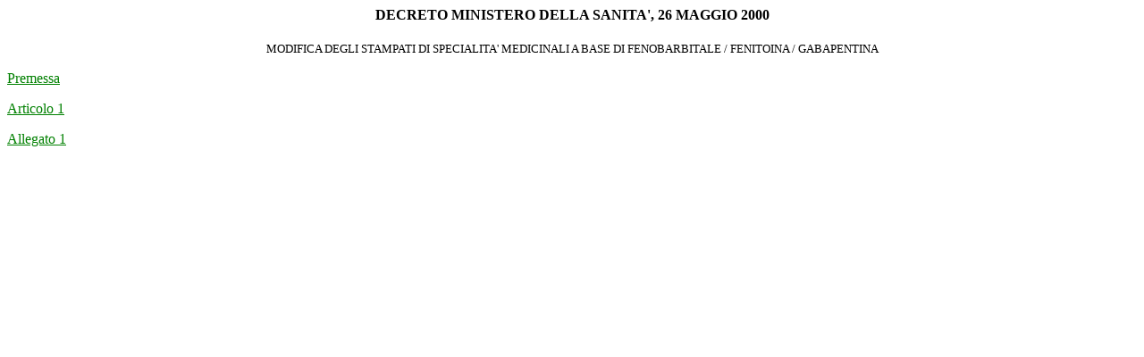

--- FILE ---
content_type: text/html
request_url: https://medicoeleggi.com/argomenti00/modificheaic/100048.htm
body_size: 579
content:
<htm>
<html>

<head>
<meta http-equiv="Content-Type" content="text/html; charset=iso-8859-1">
<meta name="GENERATOR" content="Microsoft FrontPage 4.0">
</htm>
<title>DMS 26.5.00 - indice</title>
</head>

<body bgcolor="#FFFFFF" text="#0000FF" link="#008000" vlink="#FF0000" alink="#0000FF">

<h4 align="center"><font color="#000000">DECRETO MINISTERO DELLA SANITA', 26 MAGGIO
2000</font></h4>

<p align="center"><font color="#000000" size="2">MODIFICA DEGLI STAMPATI DI
SPECIALITA' MEDICINALI A BASE DI FENOBARBITALE / FENITOINA / GABAPENTINA</font></p>

<p><a href="100049.htm">Premessa</a></p>
<p><a href="100050.htm">Articolo 1</a></p>
<p><a href="100051.htm">Allegato 1</a></p>
</body>
</html>
